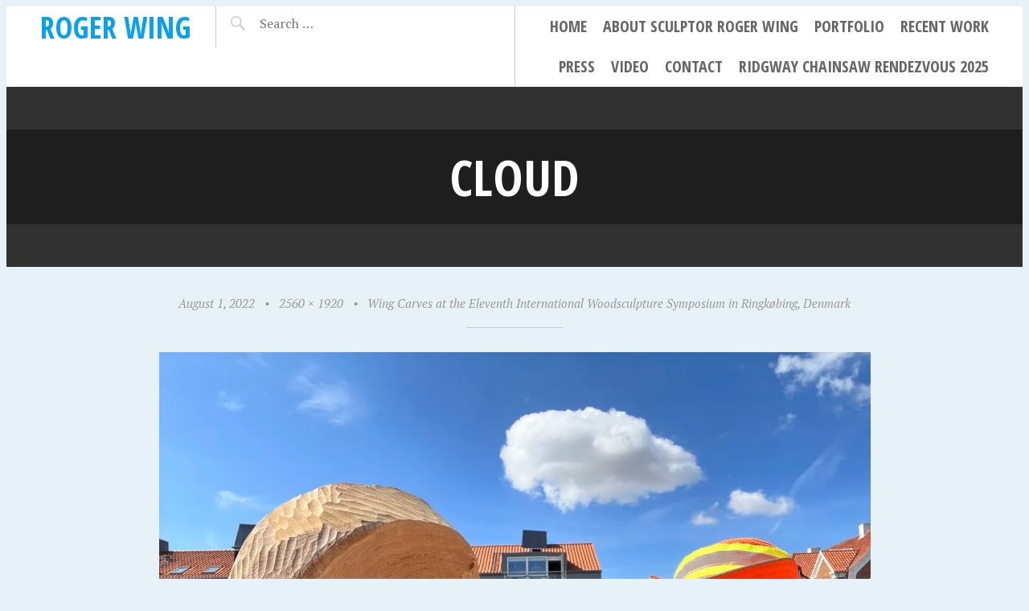

--- FILE ---
content_type: text/html; charset=UTF-8
request_url: http://www.rogerwing.com/uncategorized/wing-carves-at-the-eleventh-international-woodsculpture-symposium-in-ringkobing-denmark/attachment/cloud/
body_size: 6997
content:
<!DOCTYPE html>
<html lang="en"
	prefix="og: https://ogp.me/ns#" >
<head>
<meta charset="UTF-8">
<meta name="viewport" content="width=device-width, initial-scale=1">
<link rel="profile" href="http://gmpg.org/xfn/11">
<link rel="pingback" href="http://www.rogerwing.com/xmlrpc.php">

<title>Cloud | Roger Wing</title>

		<!-- All in One SEO 4.1.5.2 -->
		<meta name="robots" content="max-image-preview:large" />
		<meta property="og:locale" content="en_US" />
		<meta property="og:site_name" content="Roger Wing | Fine Art Wood Carving" />
		<meta property="og:type" content="article" />
		<meta property="og:title" content="Cloud | Roger Wing" />
		<meta property="article:published_time" content="2022-08-01T21:36:32+00:00" />
		<meta property="article:modified_time" content="2022-08-01T21:36:32+00:00" />
		<meta name="twitter:card" content="summary" />
		<meta name="twitter:domain" content="www.rogerwing.com" />
		<meta name="twitter:title" content="Cloud | Roger Wing" />
		<meta name="google" content="nositelinkssearchbox" />
		<script type="application/ld+json" class="aioseo-schema">
			{"@context":"https:\/\/schema.org","@graph":[{"@type":"WebSite","@id":"http:\/\/www.rogerwing.com\/#website","url":"http:\/\/www.rogerwing.com\/","name":"Roger Wing","description":"Fine Art Wood Carving","inLanguage":"en","publisher":{"@id":"http:\/\/www.rogerwing.com\/#organization"}},{"@type":"Organization","@id":"http:\/\/www.rogerwing.com\/#organization","name":"Roger Wing Sculpture LLC.","url":"http:\/\/www.rogerwing.com\/","logo":{"@type":"ImageObject","@id":"http:\/\/www.rogerwing.com\/#organizationLogo","url":"https:\/\/i0.wp.com\/www.rogerwing.com\/wp-content\/uploads\/2019\/01\/IMG_1707.jpg?fit=4032%2C3024","width":4032,"height":3024},"image":{"@id":"http:\/\/www.rogerwing.com\/#organizationLogo"},"contactPoint":{"@type":"ContactPoint","telephone":"+12158401536","contactType":"none"}},{"@type":"BreadcrumbList","@id":"http:\/\/www.rogerwing.com\/uncategorized\/wing-carves-at-the-eleventh-international-woodsculpture-symposium-in-ringkobing-denmark\/attachment\/cloud\/#breadcrumblist","itemListElement":[{"@type":"ListItem","@id":"http:\/\/www.rogerwing.com\/#listItem","position":1,"item":{"@type":"WebPage","@id":"http:\/\/www.rogerwing.com\/","name":"Home","description":"Award Winning Sculptor Roger Wing of Philadelphia creates in Wood, Stone, Sand, Ice and Snow","url":"http:\/\/www.rogerwing.com\/"},"nextItem":"http:\/\/www.rogerwing.com\/uncategorized\/wing-carves-at-the-eleventh-international-woodsculpture-symposium-in-ringkobing-denmark\/attachment\/cloud\/#listItem"},{"@type":"ListItem","@id":"http:\/\/www.rogerwing.com\/uncategorized\/wing-carves-at-the-eleventh-international-woodsculpture-symposium-in-ringkobing-denmark\/attachment\/cloud\/#listItem","position":2,"item":{"@type":"WebPage","@id":"http:\/\/www.rogerwing.com\/uncategorized\/wing-carves-at-the-eleventh-international-woodsculpture-symposium-in-ringkobing-denmark\/attachment\/cloud\/","name":"Cloud","url":"http:\/\/www.rogerwing.com\/uncategorized\/wing-carves-at-the-eleventh-international-woodsculpture-symposium-in-ringkobing-denmark\/attachment\/cloud\/"},"previousItem":"http:\/\/www.rogerwing.com\/#listItem"}]},{"@type":"Person","@id":"http:\/\/www.rogerwing.com\/author\/rogerwing\/#author","url":"http:\/\/www.rogerwing.com\/author\/rogerwing\/","name":"Roger Wing","image":{"@type":"ImageObject","@id":"http:\/\/www.rogerwing.com\/uncategorized\/wing-carves-at-the-eleventh-international-woodsculpture-symposium-in-ringkobing-denmark\/attachment\/cloud\/#authorImage","url":"http:\/\/1.gravatar.com\/avatar\/a668dc4cf7637ae64b95006b3becb355?s=96&d=mm&r=g","width":96,"height":96,"caption":"Roger Wing"}},{"@type":"ItemPage","@id":"http:\/\/www.rogerwing.com\/uncategorized\/wing-carves-at-the-eleventh-international-woodsculpture-symposium-in-ringkobing-denmark\/attachment\/cloud\/#itempage","url":"http:\/\/www.rogerwing.com\/uncategorized\/wing-carves-at-the-eleventh-international-woodsculpture-symposium-in-ringkobing-denmark\/attachment\/cloud\/","name":"Cloud | Roger Wing","inLanguage":"en","isPartOf":{"@id":"http:\/\/www.rogerwing.com\/#website"},"breadcrumb":{"@id":"http:\/\/www.rogerwing.com\/uncategorized\/wing-carves-at-the-eleventh-international-woodsculpture-symposium-in-ringkobing-denmark\/attachment\/cloud\/#breadcrumblist"},"author":"http:\/\/www.rogerwing.com\/author\/rogerwing\/#author","creator":"http:\/\/www.rogerwing.com\/author\/rogerwing\/#author","datePublished":"2022-08-01T21:36:32+00:00","dateModified":"2022-08-01T21:36:32+00:00"}]}
		</script>
		<!-- All in One SEO -->

<link rel='dns-prefetch' href='//fonts.googleapis.com' />
<link rel='dns-prefetch' href='//s.w.org' />
<link rel='dns-prefetch' href='//v0.wordpress.com' />
<link rel='dns-prefetch' href='//i0.wp.com' />
<link rel='dns-prefetch' href='//i1.wp.com' />
<link rel='dns-prefetch' href='//i2.wp.com' />
<link rel="alternate" type="application/rss+xml" title="Roger Wing &raquo; Feed" href="http://www.rogerwing.com/feed/" />
<link rel="alternate" type="application/rss+xml" title="Roger Wing &raquo; Comments Feed" href="http://www.rogerwing.com/comments/feed/" />
<link rel="alternate" type="application/rss+xml" title="Roger Wing &raquo; Cloud Comments Feed" href="http://www.rogerwing.com/uncategorized/wing-carves-at-the-eleventh-international-woodsculpture-symposium-in-ringkobing-denmark/attachment/cloud/feed/" />
		<script type="text/javascript">
			window._wpemojiSettings = {"baseUrl":"https:\/\/s.w.org\/images\/core\/emoji\/13.0.1\/72x72\/","ext":".png","svgUrl":"https:\/\/s.w.org\/images\/core\/emoji\/13.0.1\/svg\/","svgExt":".svg","source":{"concatemoji":"http:\/\/www.rogerwing.com\/wp-includes\/js\/wp-emoji-release.min.js?ver=5.6.14"}};
			!function(e,a,t){var n,r,o,i=a.createElement("canvas"),p=i.getContext&&i.getContext("2d");function s(e,t){var a=String.fromCharCode;p.clearRect(0,0,i.width,i.height),p.fillText(a.apply(this,e),0,0);e=i.toDataURL();return p.clearRect(0,0,i.width,i.height),p.fillText(a.apply(this,t),0,0),e===i.toDataURL()}function c(e){var t=a.createElement("script");t.src=e,t.defer=t.type="text/javascript",a.getElementsByTagName("head")[0].appendChild(t)}for(o=Array("flag","emoji"),t.supports={everything:!0,everythingExceptFlag:!0},r=0;r<o.length;r++)t.supports[o[r]]=function(e){if(!p||!p.fillText)return!1;switch(p.textBaseline="top",p.font="600 32px Arial",e){case"flag":return s([127987,65039,8205,9895,65039],[127987,65039,8203,9895,65039])?!1:!s([55356,56826,55356,56819],[55356,56826,8203,55356,56819])&&!s([55356,57332,56128,56423,56128,56418,56128,56421,56128,56430,56128,56423,56128,56447],[55356,57332,8203,56128,56423,8203,56128,56418,8203,56128,56421,8203,56128,56430,8203,56128,56423,8203,56128,56447]);case"emoji":return!s([55357,56424,8205,55356,57212],[55357,56424,8203,55356,57212])}return!1}(o[r]),t.supports.everything=t.supports.everything&&t.supports[o[r]],"flag"!==o[r]&&(t.supports.everythingExceptFlag=t.supports.everythingExceptFlag&&t.supports[o[r]]);t.supports.everythingExceptFlag=t.supports.everythingExceptFlag&&!t.supports.flag,t.DOMReady=!1,t.readyCallback=function(){t.DOMReady=!0},t.supports.everything||(n=function(){t.readyCallback()},a.addEventListener?(a.addEventListener("DOMContentLoaded",n,!1),e.addEventListener("load",n,!1)):(e.attachEvent("onload",n),a.attachEvent("onreadystatechange",function(){"complete"===a.readyState&&t.readyCallback()})),(n=t.source||{}).concatemoji?c(n.concatemoji):n.wpemoji&&n.twemoji&&(c(n.twemoji),c(n.wpemoji)))}(window,document,window._wpemojiSettings);
		</script>
		<style type="text/css">
img.wp-smiley,
img.emoji {
	display: inline !important;
	border: none !important;
	box-shadow: none !important;
	height: 1em !important;
	width: 1em !important;
	margin: 0 .07em !important;
	vertical-align: -0.1em !important;
	background: none !important;
	padding: 0 !important;
}
</style>
	<link rel='stylesheet' id='wp-block-library-css'  href='http://www.rogerwing.com/wp-includes/css/dist/block-library/style.min.css?ver=5.6.14' type='text/css' media='all' />
<style id='wp-block-library-inline-css' type='text/css'>
.has-text-align-justify{text-align:justify;}
</style>
<link rel='stylesheet' id='aps-animate-css-css'  href='http://www.rogerwing.com/wp-content/plugins/accesspress-social-icons/css/animate.css?ver=1.8.3' type='text/css' media='all' />
<link rel='stylesheet' id='aps-frontend-css-css'  href='http://www.rogerwing.com/wp-content/plugins/accesspress-social-icons/css/frontend.css?ver=1.8.3' type='text/css' media='all' />
<link rel='stylesheet' id='symple_shortcode_styles-css'  href='http://www.rogerwing.com/wp-content/plugins/symple-shortcodes/shortcodes/css/symple_shortcodes_styles.css?ver=5.6.14' type='text/css' media='all' />
<link rel='stylesheet' id='pictorico-style-css'  href='http://www.rogerwing.com/wp-content/themes/pictorico/style.css?ver=5.6.14' type='text/css' media='all' />
<link rel='stylesheet' id='genericons-css'  href='http://www.rogerwing.com/wp-content/plugins/jetpack/_inc/genericons/genericons/genericons.css?ver=3.1' type='text/css' media='all' />
<link rel='stylesheet' id='pictorico-open-sans-condensed-css'  href='https://fonts.googleapis.com/css?family=Open+Sans+Condensed%3A300%2C300italic%2C700&#038;subset=latin%2Clatin-ext&#038;ver=5.6.14' type='text/css' media='all' />
<link rel='stylesheet' id='pictorico-pt-serif-css'  href='https://fonts.googleapis.com/css?family=PT+Serif%3A400%2C700%2C400italic%2C700italic&#038;ver=5.6.14' type='text/css' media='all' />
<link rel='stylesheet' id='nextgen_widgets_style-css'  href='http://www.rogerwing.com/wp-content/plugins/nextgen-gallery/products/photocrati_nextgen/modules/widget/static/widgets.css?ver=3.17' type='text/css' media='all' />
<link rel='stylesheet' id='nextgen_basic_thumbnails_style-css'  href='http://www.rogerwing.com/wp-content/plugins/nextgen-gallery/products/photocrati_nextgen/modules/nextgen_basic_gallery/static/thumbnails/nextgen_basic_thumbnails.css?ver=3.17' type='text/css' media='all' />
<link rel='stylesheet' id='nextgen_basic_slideshow_style-css'  href='http://www.rogerwing.com/wp-content/plugins/nextgen-gallery/products/photocrati_nextgen/modules/nextgen_basic_gallery/static/slideshow/ngg_basic_slideshow.css?ver=3.17' type='text/css' media='all' />
<link rel='stylesheet' id='jetpack_css-css'  href='http://www.rogerwing.com/wp-content/plugins/jetpack/css/jetpack.css?ver=9.4' type='text/css' media='all' />
<script type='text/javascript' src='http://www.rogerwing.com/wp-includes/js/jquery/jquery.min.js?ver=3.5.1' id='jquery-core-js'></script>
<script type='text/javascript' src='http://www.rogerwing.com/wp-includes/js/jquery/jquery-migrate.min.js?ver=3.3.2' id='jquery-migrate-js'></script>
<script type='text/javascript' src='http://www.rogerwing.com/wp-content/plugins/accesspress-social-icons/js/frontend.js?ver=1.8.3' id='aps-frontend-js-js'></script>
<link rel="https://api.w.org/" href="http://www.rogerwing.com/wp-json/" /><link rel="alternate" type="application/json" href="http://www.rogerwing.com/wp-json/wp/v2/media/3241" /><link rel="EditURI" type="application/rsd+xml" title="RSD" href="http://www.rogerwing.com/xmlrpc.php?rsd" />
<link rel="wlwmanifest" type="application/wlwmanifest+xml" href="http://www.rogerwing.com/wp-includes/wlwmanifest.xml" /> 
<meta name="generator" content="WordPress 5.6.14" />
<link rel='shortlink' href='https://wp.me/a6Uvfp-Qh' />
<link rel="alternate" type="application/json+oembed" href="http://www.rogerwing.com/wp-json/oembed/1.0/embed?url=http%3A%2F%2Fwww.rogerwing.com%2Funcategorized%2Fwing-carves-at-the-eleventh-international-woodsculpture-symposium-in-ringkobing-denmark%2Fattachment%2Fcloud%2F" />
<link rel="alternate" type="text/xml+oembed" href="http://www.rogerwing.com/wp-json/oembed/1.0/embed?url=http%3A%2F%2Fwww.rogerwing.com%2Funcategorized%2Fwing-carves-at-the-eleventh-international-woodsculpture-symposium-in-ringkobing-denmark%2Fattachment%2Fcloud%2F&#038;format=xml" />
<style type='text/css'>img#wpstats{display:none}</style><style type="text/css">.broken_link, a.broken_link {
	text-decoration: line-through;
}</style></head>

<body class="attachment attachment-template-default single single-attachment postid-3241 attachmentid-3241 attachment-jpeg symple-shortcodes  symple-shortcodes-responsive group-blog">
<div id="page" class="hfeed site">

	<header id="masthead" class="site-header" role="banner">
		<div class="site-header-inner">
			<div class="site-branding">
				<h1 class="site-title"><a href="http://www.rogerwing.com/" rel="home">Roger Wing</a></h1>
				<h2 class="site-description">Fine Art Wood Carving</h2>
			</div>
			<nav id="site-navigation" class="main-navigation" role="navigation">
				<h1 class="menu-toggle"><span class="screen-reader-text">Menu</span></h1>
				<a class="skip-link screen-reader-text" href="#content">Skip to content</a>

				<div class="menu-menu-1-container"><ul id="menu-menu-1" class="menu"><li id="menu-item-1057" class="menu-item menu-item-type-custom menu-item-object-custom menu-item-home menu-item-1057"><a href="http://www.rogerwing.com/">Home</a></li>
<li id="menu-item-1058" class="menu-item menu-item-type-post_type menu-item-object-page menu-item-1058"><a href="http://www.rogerwing.com/about-the-artist/">About Sculptor Roger Wing</a></li>
<li id="menu-item-1059" class="menu-item menu-item-type-post_type menu-item-object-page menu-item-has-children menu-item-1059"><a href="http://www.rogerwing.com/artist-portfolio/">Portfolio</a>
<ul class="sub-menu">
	<li id="menu-item-1070" class="menu-item menu-item-type-post_type menu-item-object-page menu-item-1070"><a href="http://www.rogerwing.com/artist-portfolio/wood-carvings/">Wood Carvings</a></li>
	<li id="menu-item-1069" class="menu-item menu-item-type-post_type menu-item-object-page menu-item-1069"><a href="http://www.rogerwing.com/artist-portfolio/tree-carvings/">Tree Carvings</a></li>
	<li id="menu-item-1068" class="menu-item menu-item-type-post_type menu-item-object-page menu-item-1068"><a href="http://www.rogerwing.com/artist-portfolio/stone-sculptures/">Stone Sculptures</a></li>
	<li id="menu-item-1063" class="menu-item menu-item-type-post_type menu-item-object-page menu-item-1063"><a href="http://www.rogerwing.com/artist-portfolio/ice-sculptures/">International Ice Sculpture Competitions</a></li>
	<li id="menu-item-1060" class="menu-item menu-item-type-post_type menu-item-object-page menu-item-1060"><a href="http://www.rogerwing.com/artist-portfolio/commissions/">Commissioned Sculptures</a></li>
	<li id="menu-item-1062" class="menu-item menu-item-type-post_type menu-item-object-page menu-item-1062"><a href="http://www.rogerwing.com/artist-portfolio/demonstration/">Live Carving Demonstrations</a></li>
	<li id="menu-item-1061" class="menu-item menu-item-type-post_type menu-item-object-page menu-item-1061"><a href="http://www.rogerwing.com/artist-portfolio/conservation/">Conservation Projects</a></li>
	<li id="menu-item-1066" class="menu-item menu-item-type-post_type menu-item-object-page menu-item-1066"><a href="http://www.rogerwing.com/artist-portfolio/pumpkins/">Pumpkins Carved by Wing</a></li>
	<li id="menu-item-1067" class="menu-item menu-item-type-post_type menu-item-object-page menu-item-1067"><a href="http://www.rogerwing.com/artist-portfolio/snow-sculptures/">Snow Sculptures</a></li>
</ul>
</li>
<li id="menu-item-1071" class="menu-item menu-item-type-post_type menu-item-object-page menu-item-has-children menu-item-1071"><a href="http://www.rogerwing.com/recent-work/">Recent Work</a>
<ul class="sub-menu">
	<li id="menu-item-1064" class="menu-item menu-item-type-post_type menu-item-object-page menu-item-1064"><a href="http://www.rogerwing.com/artist-portfolio/old-pine-conservancy/">Old Pine Conservancy</a></li>
</ul>
</li>
<li id="menu-item-1073" class="menu-item menu-item-type-post_type menu-item-object-page menu-item-has-children menu-item-1073"><a href="http://www.rogerwing.com/press/">Press</a>
<ul class="sub-menu">
	<li id="menu-item-1065" class="menu-item menu-item-type-post_type menu-item-object-page menu-item-1065"><a href="http://www.rogerwing.com/artist-portfolio/press-photos/">Links and Photo Clippings of Wing&#8217;s International Press</a></li>
</ul>
</li>
<li id="menu-item-1074" class="menu-item menu-item-type-post_type menu-item-object-page menu-item-1074"><a href="http://www.rogerwing.com/video/">Video</a></li>
<li id="menu-item-1072" class="menu-item menu-item-type-post_type menu-item-object-page menu-item-1072"><a href="http://www.rogerwing.com/contact/">Contact</a></li>
<li id="menu-item-4194" class="menu-item menu-item-type-post_type menu-item-object-page menu-item-4194"><a href="http://www.rogerwing.com/ridgway-chainsaw-rendezvous-2025/">Ridgway Chainsaw Rendezvous 2025</a></li>
</ul></div>			</nav><!-- #site-navigation -->
			<div class="header-search">
				<form role="search" method="get" class="search-form" action="http://www.rogerwing.com/">
				<label>
					<span class="screen-reader-text">Search for:</span>
					<input type="search" class="search-field" placeholder="Search &hellip;" value="" name="s" />
				</label>
				<input type="submit" class="search-submit" value="Search" />
			</form>			</div>
		</div>
	</header><!-- #masthead -->
		<div id="content" class="site-content">

		<div id="content" class="site-content">
			<section id="primary" class="content-area image-attachment">
				<main id="main" class="site-main" role="main">

					
						<article id="post-3241" class="post-3241 attachment type-attachment status-inherit hentry">
							<header class="entry-header">
								<h1 class="entry-title">Cloud</h1>
							</header><!-- .entry-header -->
							<div class="entry-meta">
								<span class="entry-date"><time class="entry-date" datetime="2022-08-01T21:36:32+00:00" pubdate>August 1, 2022</time></span><span class="sep"> &bull; </span><a href="http://www.rogerwing.com/wp-content/uploads/2022/08/Cloud-scaled.jpeg" title="Link to full-size image">2560 &times; 1920</a><span class="sep"> &bull; </span><a href="http://www.rogerwing.com/uncategorized/wing-carves-at-the-eleventh-international-woodsculpture-symposium-in-ringkobing-denmark/" title="Return to Wing Carves at the Eleventh International Woodsculpture Symposium in Ringkøbing, Denmark" rel="gallery">Wing Carves at the Eleventh International Woodsculpture Symposium in Ringkøbing, Denmark</a>							</div><!-- .entry-meta -->
							<div class="entry-content">

								<div class="entry-attachment">
									<div class="attachment">
										
										<a href="http://www.rogerwing.com/uncategorized/wing-carves-at-the-eleventh-international-woodsculpture-symposium-in-ringkobing-denmark/attachment/img_8212/" title="Cloud" rel="attachment"><img width="1180" height="885" src="https://i0.wp.com/www.rogerwing.com/wp-content/uploads/2022/08/Cloud-scaled.jpeg?fit=1180%2C885" class="attachment-1180x1180 size-1180x1180" alt="" loading="lazy" srcset="https://i0.wp.com/www.rogerwing.com/wp-content/uploads/2022/08/Cloud-scaled.jpeg?w=2560 2560w, https://i0.wp.com/www.rogerwing.com/wp-content/uploads/2022/08/Cloud-scaled.jpeg?resize=300%2C225 300w, https://i0.wp.com/www.rogerwing.com/wp-content/uploads/2022/08/Cloud-scaled.jpeg?resize=1024%2C768 1024w, https://i0.wp.com/www.rogerwing.com/wp-content/uploads/2022/08/Cloud-scaled.jpeg?resize=768%2C576 768w, https://i0.wp.com/www.rogerwing.com/wp-content/uploads/2022/08/Cloud-scaled.jpeg?resize=1536%2C1152 1536w, https://i0.wp.com/www.rogerwing.com/wp-content/uploads/2022/08/Cloud-scaled.jpeg?resize=2048%2C1536 2048w, https://i0.wp.com/www.rogerwing.com/wp-content/uploads/2022/08/Cloud-scaled.jpeg?w=2360 2360w" sizes="(max-width: 1180px) 100vw, 1180px" data-attachment-id="3241" data-permalink="http://www.rogerwing.com/uncategorized/wing-carves-at-the-eleventh-international-woodsculpture-symposium-in-ringkobing-denmark/attachment/cloud/" data-orig-file="https://i0.wp.com/www.rogerwing.com/wp-content/uploads/2022/08/Cloud-scaled.jpeg?fit=2560%2C1920" data-orig-size="2560,1920" data-comments-opened="1" data-image-meta="{&quot;aperture&quot;:&quot;0&quot;,&quot;credit&quot;:&quot;&quot;,&quot;camera&quot;:&quot;&quot;,&quot;caption&quot;:&quot;&quot;,&quot;created_timestamp&quot;:&quot;0&quot;,&quot;copyright&quot;:&quot;&quot;,&quot;focal_length&quot;:&quot;0&quot;,&quot;iso&quot;:&quot;0&quot;,&quot;shutter_speed&quot;:&quot;0&quot;,&quot;title&quot;:&quot;&quot;,&quot;orientation&quot;:&quot;0&quot;}" data-image-title="Cloud" data-image-description="" data-medium-file="https://i0.wp.com/www.rogerwing.com/wp-content/uploads/2022/08/Cloud-scaled.jpeg?fit=300%2C225" data-large-file="https://i0.wp.com/www.rogerwing.com/wp-content/uploads/2022/08/Cloud-scaled.jpeg?fit=1024%2C768" /></a>
									</div><!-- .attachment -->

																	</div><!-- .entry-attachment -->
							</div><!-- .entry-content -->

							<footer class="entry-footer">
															</footer><!-- .entry-footer -->
						</article><!-- #post-3241 -->

						
<div id="comments" class="comments-area">

	
	
	
		<div id="respond" class="comment-respond">
		<h3 id="reply-title" class="comment-reply-title">Leave a Reply <small><a rel="nofollow" id="cancel-comment-reply-link" href="/uncategorized/wing-carves-at-the-eleventh-international-woodsculpture-symposium-in-ringkobing-denmark/attachment/cloud/#respond" style="display:none;">Cancel reply</a></small></h3><form action="http://www.rogerwing.com/wp-comments-post.php" method="post" id="commentform" class="comment-form" novalidate><p class="comment-notes"><span id="email-notes">Your email address will not be published.</span> Required fields are marked <span class="required">*</span></p><p class="comment-form-comment"><label for="comment">Comment</label> <textarea id="comment" name="comment" cols="45" rows="8" maxlength="65525" required="required"></textarea></p><p class="comment-form-author"><label for="author">Name <span class="required">*</span></label> <input id="author" name="author" type="text" value="" size="30" maxlength="245" required='required' /></p>
<p class="comment-form-email"><label for="email">Email <span class="required">*</span></label> <input id="email" name="email" type="email" value="" size="30" maxlength="100" aria-describedby="email-notes" required='required' /></p>
<p class="comment-form-url"><label for="url">Website</label> <input id="url" name="url" type="url" value="" size="30" maxlength="200" /></p>
<p class="comment-form-cookies-consent"><input id="wp-comment-cookies-consent" name="wp-comment-cookies-consent" type="checkbox" value="yes" /> <label for="wp-comment-cookies-consent">Save my name, email, and website in this browser for the next time I comment.</label></p>
<p class="comment-subscription-form"><input type="checkbox" name="subscribe_blog" id="subscribe_blog" value="subscribe" style="width: auto; -moz-appearance: checkbox; -webkit-appearance: checkbox;" /> <label class="subscribe-label" id="subscribe-blog-label" for="subscribe_blog">Notify me of new posts by email.</label></p><p class="form-submit"><input name="submit" type="submit" id="submit" class="submit" value="Post Comment" /> <input type='hidden' name='comment_post_ID' value='3241' id='comment_post_ID' />
<input type='hidden' name='comment_parent' id='comment_parent' value='0' />
</p><p style="display: none;"><input type="hidden" id="akismet_comment_nonce" name="akismet_comment_nonce" value="b974ebf1b4" /></p><input type="hidden" id="ak_js" name="ak_js" value="133"/><textarea name="ak_hp_textarea" cols="45" rows="8" maxlength="100" style="display: none !important;"></textarea></form>	</div><!-- #respond -->
	
</div><!-- #comments -->

												<nav id="image-navigation" class="navigation post-navigation site-navigation">
							<div class="nav-links">
								<span class="previous-image nav-previous"><a href='http://www.rogerwing.com/uncategorized/wing-carves-at-the-eleventh-international-woodsculpture-symposium-in-ringkobing-denmark/attachment/img_8101/'><span class="meta-nav"></span> Previous Image</a></span>
								<span class="next-image nav-next"><a href='http://www.rogerwing.com/uncategorized/wing-carves-at-the-eleventh-international-woodsculpture-symposium-in-ringkobing-denmark/attachment/img_8212/'>Next Image <span class="meta-nav"></span></a></span>
							</div>
						</nav><!-- #image-navigation -->
						
									</main><!-- #main -->
			</section><!-- #content .site-content -->
		</div><!-- #primary .content-area .image-attachment -->


	</div><!-- #content -->
				<div id="secondary" class="widget-areas" role="complementary">
		<div class="widget-areas-inner">
							<div class="widget-area">
					<aside id="text-2" class="widget widget_text"><h1 class="widget-title">Artist&#8217;s Statement</h1>			<div class="textwidget">"Carving sculpture in wood is how  I communicate the might and majesty, and the reverence I feel towards trees.  Unlike other materials, stone, bronze, or clay, wood was once a living substance, akin to our own flesh.  Forests are communities, families rooted in the earth.  Trees convert soil and water, sunlight and air into towering columns of ringed timber.  From the earilest times of man we have made our homes, first in the sheltering forests, then out of lumber cut from the woods.  Trees produce the oxygen we breath, moderate the climate, and store carbon that we use as fuel.  It is the lives of trees that have made our human existence possible.  Trees are holy and carving is my religion."  Roger Wing</div>
		</aside>				</div>
														</div>
	</div><!-- #secondary -->
		<footer id="colophon" class="site-footer" role="contentinfo">
		<div class="site-info">
			<a href="http://wordpress.org/">Proudly powered by WordPress</a>
			<span class="sep"> &bull; </span>
			Theme: Pictorico by <a href="http://wordpress.com/themes/pictorico/" rel="designer">WordPress.com</a>.		</div><!-- .site-info -->
	</footer><!-- #colophon -->
</div><!-- #page -->

<script type='text/javascript' src='http://www.rogerwing.com/wp-content/plugins/jetpack/_inc/build/photon/photon.min.js?ver=20191001' id='jetpack-photon-js'></script>
<script type='text/javascript' src='http://www.rogerwing.com/wp-content/themes/pictorico/js/navigation.js?ver=20120206' id='pictorico-navigation-js'></script>
<script type='text/javascript' src='http://www.rogerwing.com/wp-content/themes/pictorico/js/skip-link-focus-fix.js?ver=20130115' id='pictorico-skip-link-focus-fix-js'></script>
<script type='text/javascript' src='http://www.rogerwing.com/wp-includes/js/comment-reply.min.js?ver=5.6.14' id='comment-reply-js'></script>
<script type='text/javascript' src='http://www.rogerwing.com/wp-includes/js/wp-embed.min.js?ver=5.6.14' id='wp-embed-js'></script>
<script async="async" type='text/javascript' src='http://www.rogerwing.com/wp-content/plugins/akismet/_inc/form.js?ver=4.1.8' id='akismet-form-js'></script>
<script src='https://stats.wp.com/e-202602.js' defer></script>
<script>
	_stq = window._stq || [];
	_stq.push([ 'view', {v:'ext',j:'1:9.4',blog:'102124503',post:'3241',tz:'0',srv:'www.rogerwing.com'} ]);
	_stq.push([ 'clickTrackerInit', '102124503', '3241' ]);
</script>

</body>
</html>
